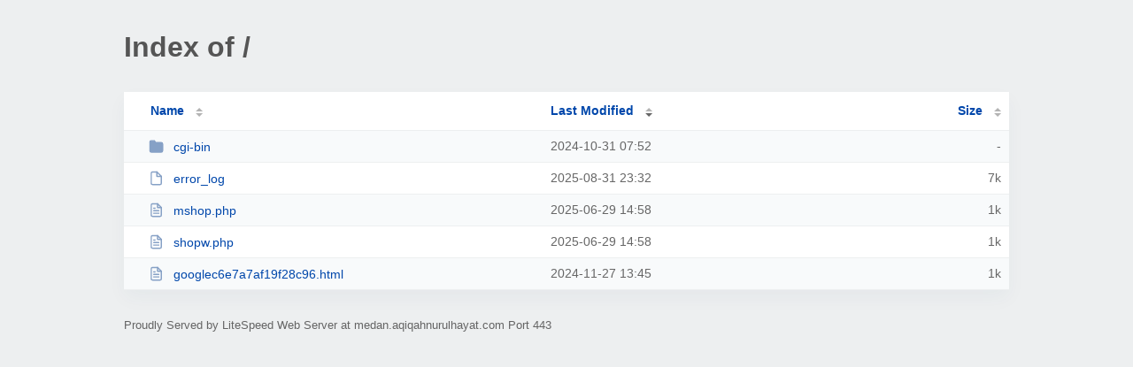

--- FILE ---
content_type: text/html; charset=UTF-8
request_url: https://medan.aqiqahnurulhayat.com/?MD
body_size: 633
content:
<!DOCTYPE html><html><head><meta http-equiv="Content-type" content="text/html; charset=UTF-8" /><meta name="viewport" content="width=device-width, initial-scale=1.0" /><link rel="stylesheet" href="/_autoindex/assets/css/autoindex.css" /><script src="/_autoindex/assets/js/tablesort.js"></script><script src="/_autoindex/assets/js/tablesort.number.js"></script><title>Index of /</title><style>@media (prefers-color-scheme:dark){body{background-color:#000!important}}</style></head><body><div class="content"><h1 style="color: #555;">Index of /</h1>
<div id="table-list"><table id="table-content"><thead class="t-header"><tr><th class="colname"><a class="name" href="?NA"  onclick="return false"">Name</a></th><th class="colname" data-sort-method="number" aria-sort="descending"><a href="?MA"  onclick="return false"">Last Modified</a></th><th class="colname" data-sort-method="number"><a href="?SA"  onclick="return false"">Size</a></th></tr></thead>
<tr><td data-sort="*cgi-bin"><a href="/cgi-bin/"><img class="icon" src="/_autoindex/assets/icons/folder-fill.svg" alt="Directory">cgi-bin</a></td><td data-sort="153561147">2024-10-31 07:52</td><td data-sort="-1">-</td></tr>
<tr><td data-sort="error_log"><a href="/error_log"><img class="icon" src="/_autoindex/assets/icons/file.svg" alt="File">error_log</a></td><td data-sort="1756683135">2025-08-31 23:32</td><td data-sort="7092">      7k</td></tr>
<tr><td data-sort="mshop.php"><a href="/mshop.php"><img class="icon" src="/_autoindex/assets/icons/file-text.svg" alt="[TXT]">mshop.php</a></td><td data-sort="1751209098">2025-06-29 14:58</td><td data-sort="808">      1k</td></tr>
<tr><td data-sort="shopw.php"><a href="/shopw.php"><img class="icon" src="/_autoindex/assets/icons/file-text.svg" alt="[TXT]">shopw.php</a></td><td data-sort="1751209082">2025-06-29 14:58</td><td data-sort="618">      1k</td></tr>
<tr><td data-sort="googlec6e7a7af19f28c96.html"><a href="/googlec6e7a7af19f28c96.html"><img class="icon" src="/_autoindex/assets/icons/file-text.svg" alt="[TXT]">googlec6e7a7af19f28c96.html</a></td><td data-sort="1732715114">2024-11-27 13:45</td><td data-sort="53">      1k</td></tr>
</table></div>
<address>Proudly Served by LiteSpeed Web Server at medan.aqiqahnurulhayat.com Port 443</address></div><script>new Tablesort(document.getElementById("table-content"));</script></body></html>
